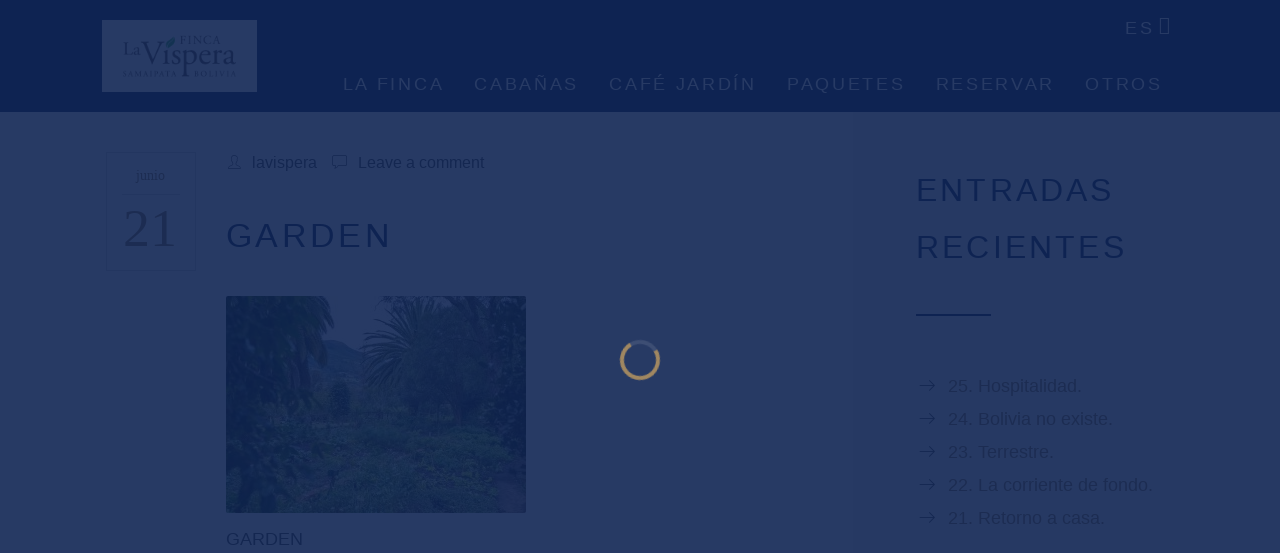

--- FILE ---
content_type: text/html; charset=UTF-8
request_url: https://lavispera.org/es/offer/permacultura/dsc08380-2/
body_size: 20675
content:
<!DOCTYPE html><html dir="ltr" lang="es-AR"><head><script data-no-optimize="1">var litespeed_docref=sessionStorage.getItem("litespeed_docref");litespeed_docref&&(Object.defineProperty(document,"referrer",{get:function(){return litespeed_docref}}),sessionStorage.removeItem("litespeed_docref"));</script> <meta charset="UTF-8"><meta http-equiv="X-UA-Compatible" content="IE=edge" /><meta name="viewport" content="width=device-width, initial-scale=1"><link rel="profile" href="http://gmpg.org/xfn/11"><link rel="pingback" href="https://lavispera.org/xmlrpc.php"><title>GARDEN | FINCA LA VISPERA | Samaipata | Bolivia</title><style>img:is([sizes="auto" i], [sizes^="auto," i]) { contain-intrinsic-size: 3000px 1500px }</style><meta name="description" content="GARDEN" /><meta name="robots" content="max-image-preview:large" /><meta name="author" content="lavispera"/><link rel="canonical" href="https://lavispera.org/es/offer/permacultura/dsc08380-2/" /><meta name="generator" content="All in One SEO (AIOSEO) 4.9.3" /> <script type="application/ld+json" class="aioseo-schema">{"@context":"https:\/\/schema.org","@graph":[{"@type":"BreadcrumbList","@id":"https:\/\/lavispera.org\/es\/offer\/permacultura\/dsc08380-2\/#breadcrumblist","itemListElement":[{"@type":"ListItem","@id":"https:\/\/lavispera.org#listItem","position":1,"name":"Home","item":"https:\/\/lavispera.org","nextItem":{"@type":"ListItem","@id":"https:\/\/lavispera.org\/es\/offer\/permacultura\/dsc08380-2\/#listItem","name":"GARDEN"}},{"@type":"ListItem","@id":"https:\/\/lavispera.org\/es\/offer\/permacultura\/dsc08380-2\/#listItem","position":2,"name":"GARDEN","previousItem":{"@type":"ListItem","@id":"https:\/\/lavispera.org#listItem","name":"Home"}}]},{"@type":"ItemPage","@id":"https:\/\/lavispera.org\/es\/offer\/permacultura\/dsc08380-2\/#itempage","url":"https:\/\/lavispera.org\/es\/offer\/permacultura\/dsc08380-2\/","name":"GARDEN | FINCA LA VISPERA | Samaipata | Bolivia","description":"GARDEN","inLanguage":"es-AR","isPartOf":{"@id":"https:\/\/lavispera.org\/#website"},"breadcrumb":{"@id":"https:\/\/lavispera.org\/es\/offer\/permacultura\/dsc08380-2\/#breadcrumblist"},"author":{"@id":"https:\/\/lavispera.org\/es\/author\/lavispera\/#author"},"creator":{"@id":"https:\/\/lavispera.org\/es\/author\/lavispera\/#author"},"datePublished":"2017-06-21T09:56:17-04:00","dateModified":"2017-06-22T14:23:42-04:00"},{"@type":"Organization","@id":"https:\/\/lavispera.org\/#organization","name":"FINCA LA VISPERA | Samaipata | Bolivia","description":"Finca Agroecol\u00f3gica, Caf\u00e9 Jard\u00edn, Slow Food, Caba\u00f1as, Parque Nativo, Tours en Samaipata. Bolivia.","url":"https:\/\/lavispera.org\/"},{"@type":"Person","@id":"https:\/\/lavispera.org\/es\/author\/lavispera\/#author","url":"https:\/\/lavispera.org\/es\/author\/lavispera\/","name":"lavispera"},{"@type":"WebSite","@id":"https:\/\/lavispera.org\/#website","url":"https:\/\/lavispera.org\/","name":"FINCA LA VISPERA | Samaipata | Bolivia","description":"Finca Agroecol\u00f3gica, Caf\u00e9 Jard\u00edn, Slow Food, Caba\u00f1as, Parque Nativo, Tours en Samaipata. Bolivia.","inLanguage":"es-AR","publisher":{"@id":"https:\/\/lavispera.org\/#organization"}}]}</script> <link rel='dns-prefetch' href='//fonts.googleapis.com' /><link rel="alternate" type="application/rss+xml" title="FINCA LA VISPERA | Samaipata | Bolivia &raquo; Feed" href="https://lavispera.org/es/feed/" /><link rel="alternate" type="application/rss+xml" title="FINCA LA VISPERA | Samaipata | Bolivia &raquo; RSS de los comentarios" href="https://lavispera.org/es/comments/feed/" /><link rel="alternate" type="application/rss+xml" title="FINCA LA VISPERA | Samaipata | Bolivia &raquo; GARDEN RSS de los comentarios" href="https://lavispera.org/es/offer/permacultura/dsc08380-2/feed/" /><style>1{content-visibility:auto;contain-intrinsic-size:1px 1000px;}</style><link data-optimized="2" rel="stylesheet" href="https://lavispera.org/wp-content/litespeed/css/5a8a3a1127e100476f8678d4b8cb62aa.css?ver=40722" /><style id='classic-theme-styles-inline-css' type='text/css'>/*! This file is auto-generated */
.wp-block-button__link{color:#fff;background-color:#32373c;border-radius:9999px;box-shadow:none;text-decoration:none;padding:calc(.667em + 2px) calc(1.333em + 2px);font-size:1.125em}.wp-block-file__button{background:#32373c;color:#fff;text-decoration:none}</style><style id='global-styles-inline-css' type='text/css'>:root{--wp--preset--aspect-ratio--square: 1;--wp--preset--aspect-ratio--4-3: 4/3;--wp--preset--aspect-ratio--3-4: 3/4;--wp--preset--aspect-ratio--3-2: 3/2;--wp--preset--aspect-ratio--2-3: 2/3;--wp--preset--aspect-ratio--16-9: 16/9;--wp--preset--aspect-ratio--9-16: 9/16;--wp--preset--color--black: #000000;--wp--preset--color--cyan-bluish-gray: #abb8c3;--wp--preset--color--white: #ffffff;--wp--preset--color--pale-pink: #f78da7;--wp--preset--color--vivid-red: #cf2e2e;--wp--preset--color--luminous-vivid-orange: #ff6900;--wp--preset--color--luminous-vivid-amber: #fcb900;--wp--preset--color--light-green-cyan: #7bdcb5;--wp--preset--color--vivid-green-cyan: #00d084;--wp--preset--color--pale-cyan-blue: #8ed1fc;--wp--preset--color--vivid-cyan-blue: #0693e3;--wp--preset--color--vivid-purple: #9b51e0;--wp--preset--gradient--vivid-cyan-blue-to-vivid-purple: linear-gradient(135deg,rgba(6,147,227,1) 0%,rgb(155,81,224) 100%);--wp--preset--gradient--light-green-cyan-to-vivid-green-cyan: linear-gradient(135deg,rgb(122,220,180) 0%,rgb(0,208,130) 100%);--wp--preset--gradient--luminous-vivid-amber-to-luminous-vivid-orange: linear-gradient(135deg,rgba(252,185,0,1) 0%,rgba(255,105,0,1) 100%);--wp--preset--gradient--luminous-vivid-orange-to-vivid-red: linear-gradient(135deg,rgba(255,105,0,1) 0%,rgb(207,46,46) 100%);--wp--preset--gradient--very-light-gray-to-cyan-bluish-gray: linear-gradient(135deg,rgb(238,238,238) 0%,rgb(169,184,195) 100%);--wp--preset--gradient--cool-to-warm-spectrum: linear-gradient(135deg,rgb(74,234,220) 0%,rgb(151,120,209) 20%,rgb(207,42,186) 40%,rgb(238,44,130) 60%,rgb(251,105,98) 80%,rgb(254,248,76) 100%);--wp--preset--gradient--blush-light-purple: linear-gradient(135deg,rgb(255,206,236) 0%,rgb(152,150,240) 100%);--wp--preset--gradient--blush-bordeaux: linear-gradient(135deg,rgb(254,205,165) 0%,rgb(254,45,45) 50%,rgb(107,0,62) 100%);--wp--preset--gradient--luminous-dusk: linear-gradient(135deg,rgb(255,203,112) 0%,rgb(199,81,192) 50%,rgb(65,88,208) 100%);--wp--preset--gradient--pale-ocean: linear-gradient(135deg,rgb(255,245,203) 0%,rgb(182,227,212) 50%,rgb(51,167,181) 100%);--wp--preset--gradient--electric-grass: linear-gradient(135deg,rgb(202,248,128) 0%,rgb(113,206,126) 100%);--wp--preset--gradient--midnight: linear-gradient(135deg,rgb(2,3,129) 0%,rgb(40,116,252) 100%);--wp--preset--font-size--small: 13px;--wp--preset--font-size--medium: 20px;--wp--preset--font-size--large: 36px;--wp--preset--font-size--x-large: 42px;--wp--preset--spacing--20: 0.44rem;--wp--preset--spacing--30: 0.67rem;--wp--preset--spacing--40: 1rem;--wp--preset--spacing--50: 1.5rem;--wp--preset--spacing--60: 2.25rem;--wp--preset--spacing--70: 3.38rem;--wp--preset--spacing--80: 5.06rem;--wp--preset--shadow--natural: 6px 6px 9px rgba(0, 0, 0, 0.2);--wp--preset--shadow--deep: 12px 12px 50px rgba(0, 0, 0, 0.4);--wp--preset--shadow--sharp: 6px 6px 0px rgba(0, 0, 0, 0.2);--wp--preset--shadow--outlined: 6px 6px 0px -3px rgba(255, 255, 255, 1), 6px 6px rgba(0, 0, 0, 1);--wp--preset--shadow--crisp: 6px 6px 0px rgba(0, 0, 0, 1);}:where(.is-layout-flex){gap: 0.5em;}:where(.is-layout-grid){gap: 0.5em;}body .is-layout-flex{display: flex;}.is-layout-flex{flex-wrap: wrap;align-items: center;}.is-layout-flex > :is(*, div){margin: 0;}body .is-layout-grid{display: grid;}.is-layout-grid > :is(*, div){margin: 0;}:where(.wp-block-columns.is-layout-flex){gap: 2em;}:where(.wp-block-columns.is-layout-grid){gap: 2em;}:where(.wp-block-post-template.is-layout-flex){gap: 1.25em;}:where(.wp-block-post-template.is-layout-grid){gap: 1.25em;}.has-black-color{color: var(--wp--preset--color--black) !important;}.has-cyan-bluish-gray-color{color: var(--wp--preset--color--cyan-bluish-gray) !important;}.has-white-color{color: var(--wp--preset--color--white) !important;}.has-pale-pink-color{color: var(--wp--preset--color--pale-pink) !important;}.has-vivid-red-color{color: var(--wp--preset--color--vivid-red) !important;}.has-luminous-vivid-orange-color{color: var(--wp--preset--color--luminous-vivid-orange) !important;}.has-luminous-vivid-amber-color{color: var(--wp--preset--color--luminous-vivid-amber) !important;}.has-light-green-cyan-color{color: var(--wp--preset--color--light-green-cyan) !important;}.has-vivid-green-cyan-color{color: var(--wp--preset--color--vivid-green-cyan) !important;}.has-pale-cyan-blue-color{color: var(--wp--preset--color--pale-cyan-blue) !important;}.has-vivid-cyan-blue-color{color: var(--wp--preset--color--vivid-cyan-blue) !important;}.has-vivid-purple-color{color: var(--wp--preset--color--vivid-purple) !important;}.has-black-background-color{background-color: var(--wp--preset--color--black) !important;}.has-cyan-bluish-gray-background-color{background-color: var(--wp--preset--color--cyan-bluish-gray) !important;}.has-white-background-color{background-color: var(--wp--preset--color--white) !important;}.has-pale-pink-background-color{background-color: var(--wp--preset--color--pale-pink) !important;}.has-vivid-red-background-color{background-color: var(--wp--preset--color--vivid-red) !important;}.has-luminous-vivid-orange-background-color{background-color: var(--wp--preset--color--luminous-vivid-orange) !important;}.has-luminous-vivid-amber-background-color{background-color: var(--wp--preset--color--luminous-vivid-amber) !important;}.has-light-green-cyan-background-color{background-color: var(--wp--preset--color--light-green-cyan) !important;}.has-vivid-green-cyan-background-color{background-color: var(--wp--preset--color--vivid-green-cyan) !important;}.has-pale-cyan-blue-background-color{background-color: var(--wp--preset--color--pale-cyan-blue) !important;}.has-vivid-cyan-blue-background-color{background-color: var(--wp--preset--color--vivid-cyan-blue) !important;}.has-vivid-purple-background-color{background-color: var(--wp--preset--color--vivid-purple) !important;}.has-black-border-color{border-color: var(--wp--preset--color--black) !important;}.has-cyan-bluish-gray-border-color{border-color: var(--wp--preset--color--cyan-bluish-gray) !important;}.has-white-border-color{border-color: var(--wp--preset--color--white) !important;}.has-pale-pink-border-color{border-color: var(--wp--preset--color--pale-pink) !important;}.has-vivid-red-border-color{border-color: var(--wp--preset--color--vivid-red) !important;}.has-luminous-vivid-orange-border-color{border-color: var(--wp--preset--color--luminous-vivid-orange) !important;}.has-luminous-vivid-amber-border-color{border-color: var(--wp--preset--color--luminous-vivid-amber) !important;}.has-light-green-cyan-border-color{border-color: var(--wp--preset--color--light-green-cyan) !important;}.has-vivid-green-cyan-border-color{border-color: var(--wp--preset--color--vivid-green-cyan) !important;}.has-pale-cyan-blue-border-color{border-color: var(--wp--preset--color--pale-cyan-blue) !important;}.has-vivid-cyan-blue-border-color{border-color: var(--wp--preset--color--vivid-cyan-blue) !important;}.has-vivid-purple-border-color{border-color: var(--wp--preset--color--vivid-purple) !important;}.has-vivid-cyan-blue-to-vivid-purple-gradient-background{background: var(--wp--preset--gradient--vivid-cyan-blue-to-vivid-purple) !important;}.has-light-green-cyan-to-vivid-green-cyan-gradient-background{background: var(--wp--preset--gradient--light-green-cyan-to-vivid-green-cyan) !important;}.has-luminous-vivid-amber-to-luminous-vivid-orange-gradient-background{background: var(--wp--preset--gradient--luminous-vivid-amber-to-luminous-vivid-orange) !important;}.has-luminous-vivid-orange-to-vivid-red-gradient-background{background: var(--wp--preset--gradient--luminous-vivid-orange-to-vivid-red) !important;}.has-very-light-gray-to-cyan-bluish-gray-gradient-background{background: var(--wp--preset--gradient--very-light-gray-to-cyan-bluish-gray) !important;}.has-cool-to-warm-spectrum-gradient-background{background: var(--wp--preset--gradient--cool-to-warm-spectrum) !important;}.has-blush-light-purple-gradient-background{background: var(--wp--preset--gradient--blush-light-purple) !important;}.has-blush-bordeaux-gradient-background{background: var(--wp--preset--gradient--blush-bordeaux) !important;}.has-luminous-dusk-gradient-background{background: var(--wp--preset--gradient--luminous-dusk) !important;}.has-pale-ocean-gradient-background{background: var(--wp--preset--gradient--pale-ocean) !important;}.has-electric-grass-gradient-background{background: var(--wp--preset--gradient--electric-grass) !important;}.has-midnight-gradient-background{background: var(--wp--preset--gradient--midnight) !important;}.has-small-font-size{font-size: var(--wp--preset--font-size--small) !important;}.has-medium-font-size{font-size: var(--wp--preset--font-size--medium) !important;}.has-large-font-size{font-size: var(--wp--preset--font-size--large) !important;}.has-x-large-font-size{font-size: var(--wp--preset--font-size--x-large) !important;}
:where(.wp-block-post-template.is-layout-flex){gap: 1.25em;}:where(.wp-block-post-template.is-layout-grid){gap: 1.25em;}
:where(.wp-block-columns.is-layout-flex){gap: 2em;}:where(.wp-block-columns.is-layout-grid){gap: 2em;}
:root :where(.wp-block-pullquote){font-size: 1.5em;line-height: 1.6;}</style><style id='calluna-main-inline-css' type='text/css'>/* WP Customizer start */
.navigation { padding-top: 0px; }
.navigation { padding-bottom: 0; }
.top-full-nav, .top-nav .container-fluid .row, .navbar-shrink { background-color: #0f2453; }
@media only screen and (max-width : 992px) { .left-nav, .top-nav { background-color: #0f2453; } }
@media only screen and (min-width : 768px)
		       and (max-device-width: 1024px) { .left-nav, .top-nav { background-color: #0f2453; } }
.navbar-shrink { background-color: rgba(15,36,83,0.85); }
.nav-menu ul li a, .header-language .menu .has-dropdown i, .header-language .menu .has-dropdown a.language-toggle { color: #ffffff; }
.nav-menu ul li a:hover, .nav-menu ul li a:focus, .nav-menu ul li a:active, .header-language .menu .has-dropdown:hover i, .header-language .menu .has-dropdown:hover a.language-toggle { color: #967a50; }
.nav-menu ul li a:hover:after, .header-language .menu .has-dropdown:hover a.language-toggle:after { background-color: #967a50; }
.nav-menu ul li.current-menu-item > a { color: #967a50; }
.nav-menu ul li.current-menu-item > a:after { background-color: #967a50; }
.nav-menu ul ul li a, .nav-menu li.mega-menu .second-lvl, .header-language .menu > li > ul li a { background-color: #0b1f45; }
.nav-menu ul ul li a, .header-language .menu > li > ul li a { border-bottom-color: #193470; }
.nav-menu li.mega-menu .second-lvl ul li a, .nav-menu ul ul li a, .header-language .menu > li > ul li a { color: #ffffff; }
.nav-menu ul ul li a:hover, .nav-menu li.mega-menu .second-lvl ul li a:hover, .nav-menu ul ul li a:focus, .nav-menu li.mega-menu .second-lvl ul li a:focus, .header-language .menu > li > ul li a:hover { color: #967a50; }
.nav-menu li.mega-menu .second-lvl ul li a:before { background-color: #967a50; }
.nav-menu li.mega-menu .second-lvl ul li.menu-title > a, .nav-menu li.mega-menu .second-lvl ul li.current-menu-item > a, .nav-menu ul ul li.current-menu-item > a { color: #967a50; }
.show-menu i, .mobile-nav .close-mobile-nav:hover, .mobile-nav .close-mobile-nav:focus { background-color: #967a50; }
.mobile-nav .close-mobile-nav { color: #967a50; }
.mobile-nav .close-mobile-nav, .mobile-nav .close-mobile-nav:hover, .mobile-nav .close-mobile-nav:focus { border-color: #967a50; }
.mobile-nav { background-color: #0b1f45; }
.mobile-nav .mobile-menu ul li a { color: #ffffff; }
.mobile-nav .mobile-menu ul li a:hover, .mobile-nav .mobile-menu ul li a:focus { color: #967a50; }
.mobile-menu ul li.current_page_item > a, .mobile-menu ul li.current-menu-item > a { color: #967a50; }
.line-left-primary, .line-right-primary, .line-center-primary, .calluna-pricing .calluna-pricing-cost, .calluna-pricing .calluna-pricing-per { border-color: #0f2453; }
.vc_tta-panel-heading .vc_tta-controls-icon:after, .vc_tta-panel-heading .vc_tta-controls-icon:before { border-color: #0f2453 !important; }
a:hover, a:focus, .primary, .headline, .page-header, .sidebar .widget ul li a:hover, .sidebar .widget ul li a:focus, .prev-post a:hover, .prev-post a:focus, .next-post a:hover, .next-post a:focus, .more-link:focus, .more-link:hover, blockquote p, ul.post-sharing label, .image-row span, .simple-weather em, .comment-form, .time, .calluna-toggle .calluna-toggle-trigger, .calluna-testimonial-author span, .calluna-callout-caption h1, .calluna-callout-caption h4, .calluna-callout-caption h5, .calluna-shortcodes h1.calluna-heading, .calluna-shortcodes h4.calluna-heading, .calluna-shortcodes h5.calluna-heading, .event2-carousel .event-title-wrapper .event-title h3, .event2-carousel .event-title-wrapper .event-title h3 a, .apb-product_tab ul li a, .apb-content h5, .apb-room-selected h5, .awebooking-wrapper h5, .woocommerce-checkout .apb-room-selected_content .apb-room-selected_item .apb-room-seleted_change:hover, .apb-room-selected .apb-room-selected_content .apb-room-selected_item .apb-room-seleted_change:hover , .apb-room_item .apb-room_package .apb-room_package-more, .apb-room_item .apb-room_package .apb-room_package-more:hover, .apb-room_item .apb-room_package .apb-room_package-more .icon-toggle, .apb-room-select-item .apb-room-select-price .price, .apb-room-select-item .apb-room-select-package ul li span, .woocommerce .woocommerce-info:before, .room_name a, .price-text, .apb-room_item .apb-room_name a, .apb-modal-body .apb-list-price .list-price-item span, .apb-modal-title { color: #0f2453; }
.vc_tta-panel .vc_tta-panel-heading h4 a, .vc_general .vc_tta-tab > a { color: #0f2453 !important; }
.underline-primary:after, .sidebar .widget .title:after, .sidebar .widget .h3:after, .woocommerce-checkout #payment div.payment_box:before { border-bottom-color: #0f2453; }
.calluna-tooltip:after { border-top-color: #0f2453; }
.primary-background, .calluna-tooltip, #loader, #preloader, .calluna-pricing .calluna-pricing-header h4, .classic.primary .room_grid_price, .fc-highlight, .woocommerce-checkout #payment div.payment_box { background-color: #0f2453; }
.line-left-secondary, .line-right-secondary, .line-center-secondary, .calluna-toggle .calluna-toggle-trigger.active, .calluna-pricing.featured .calluna-pricing-cost, .calluna-pricing.featured .calluna-pricing-per, .calluna-testimonial-author-image img, .apb-room_item .apb-room_package .apb-room_package-more[aria-expanded=true] { border-color: #967a50; }
#loader.loader-style .spinner-container , #page-loading div, blockquote { border-right-color: #967a50; }
#loader.loader-style .spinner-container , .woocommerce .woocommerce-error, .woocommerce .woocommerce-info, .woocommerce .woocommerce-message { border-top-color: #967a50; }
#loader.loader-style .spinner-container , .apb-product_tab ul li.active a { border-bottom-color: #967a50; }
.vc_tta.vc_general .vc_active .vc_tta-panel-heading, .vc_active .vc_tta-panel-heading .vc_tta-controls-icon:after, .vc_active .vc_tta-panel-heading .vc_tta-controls-icon:before, .vc_general .vc_tta-tab.vc_active a { border-color: #967a50 !important; }
.secondary-background, .sticky-post i, .entry-header .icon-pin, .calluna-pricing.featured .calluna-pricing-header h4, .classic.secondary .room_grid_price, .apb-step ul li.active span, .apb-step ul > li.step-complete > span, .apb-sale-icon, .apb-product_tab-header > li.active > a:after, .event2-carousel .event-image-button { background-color: #967a50; }
.secondary, .offer_price, .offer_price span, .event_date_wrapper, .event2-carousel .event-date-wrapper, .event_date_zone, .post_date_wrapper, .author-meta .name, .comment-body .author-name, .comment-body .reply i, .calluna-toggle .calluna-toggle-trigger.active, .calluna-pricing .calluna-pricing-cost, .calluna-pricing .calluna-pricing-per, .calluna-testimonial-author, .icon-clock, .simple-weather i, .pre, .awebooking .amount, .apb-product_tab ul li.active a, .apb-sidebar .apb-sidebar_content .apb-sidebar_title, .woocommerce-checkout .apb-room-selected_content .apb-room-selected_item .apb-sidebar_title, .awebooking .apb-room-selected .apb-room-selected_content .apb-room-selected_item .apb-sidebar_title, .apb-step ul li.active, .apb-step ul > li.step-complete, .apb-room_item .apb-room_package .apb-room_package-more[aria-expanded=true], .apb-room_item .apb-room_package .apb-room_package-more[aria-expanded=true] .icon-toggle, .awebooking .apb-room-selected_item .apb-room-seleted_package ul li .apb-amount, .modal-price, .apb-list-price h6, .apb-room_price .apb-room_amount, .apb-room-selected_item .apb-room-seleted_name .apb-amount, .room-detail .room-detail_book .room-detail_total .price .amount, .apb-modal-body .apb-list-price h6, .awebooking .apb-room-selected .apb-room-selected_content .apb-room-selected_item .apb-room-seleted_total-room .apb-amount { color: #967a50; }
.vc_tta-panel.vc_active .vc_tta-panel-heading h4 a, .vc_general .vc_tta-tab.vc_active a { color: #967a50 !important; }
.accent-background, blockquote, .calluna-callout, .calluna-testimonial, .apb-content h5, .woocommerce .woocommerce-error, .woocommerce .woocommerce-info, .woocommerce .woocommerce-message, .woocommerce-checkout #payment, .apb-only-room-type .awe-input-num, .awe-select-wrapper i, .room-detail .room-detail_book .room-detail_form .awe-calendar-wrapper .awe-calendar, .room-detail .room-detail_book .room-detail_form .awe-select-wrapper select, .room-detail .room-detail_book { background-color: #f1f2f2; }
.reservation_sidebar, .sidebar_wrapper, .room-select-js, .apb-sidebar, .apb-room-selected, .apb-sidebar .apb-sidebar_content input, .apb-sidebar .apb-sidebar_content select, .apb-room-select-item, .apb-room-select-footer { background-color: #f1f2f2; }
h2, .text-column h2, .sidebar h2, .sidebar h2 a, .calluna-callout-caption h2, .calluna-shortcodes h2.calluna-heading, .selected-room .title, .includes_items_wrapper h2 { color: #0f2453; }
.sidebar .widget .title:after { border-bottom-color: #0f2453; }
h3, h3 + hr, .text-column h3, .sidebar h3, .sidebar h3 a, .title-row h3, .entry-header h3, .entry-header h3 a, .wpcf7 h3, .event_title h3, .event_title h3 a, .offer_title h3, .offer_title h3 a, .calluna-callout-caption h3, .calluna-shortcodes h3.calluna-heading, .comments-title, .comment-reply-title { color: #0f2453; }
.sidebar .widget .h3:after { border-bottom-color: #0f2453; }
html, body, .wpb_wrapper p, label, .sidebar .form-control, .error-404 .form-control, .sidebar .widget ul li a:before, .sidebar .comment-author-link:before, .sidebar .comment-author-link .url, .sidebar .textwidget, .prev-post a i, .next-post a i, .meta .categories, .meta i, .meta a, .entry-content, .entry-summary, .more-link:before, .author-meta .info, .comment-body .comment-time, .comment-body .comment-text, .booking-button .header, .text-column p, .item-text, .includes_items_wrapper .item-text:before, .wpcf7 .form-control, .comment-form textarea, .selected-room h5, .left-icon .content, .newsletter_container .textbox, .calluna-shortcodes .calluna-recent-posts-entry-posted-on, .apb-month .button:before , .apb-room-selected .apb-room-selected_content .apb-room-seleted_current h6, .apb-room-selected .apb-room-selected_content .apb-room-seleted_current span , .woocommerce-checkout .apb-room-selected_content .apb-room-selected_item h6, .apb-room-selected .apb-room-selected_content .apb-room-selected_item h6, .woocommerce-checkout .apb-room-selected_content .apb-room-selected_item .apb-room-seleted_package ul li, .apb-room-selected .apb-room-selected_content .apb-room-selected_item .apb-room-seleted_package ul li, .woocommerce-checkout .apb-room-selected_content .apb-room-selected_item .apb-room-seleted_total-room, .apb-room-selected .apb-room-selected_content .apb-room-selected_item .apb-room-seleted_total-room, .apb-sidebar .apb-sidebar_content input, .apb-sidebar .apb-sidebar_content select, .apb-field label, .label-group, .apb-field .small-label, .apb-sidebar .apb-sidebar_content .apb-sidebar_group .label-group, .apb-room_item .apb-room_text .apb-room_desc, .apb-room_item .apb-room_text .apb-room_price, .apb-package_item .apb-package_text p, .apb-select-package input, .apb-package_item .apb-package_text .apb-package_book-price .apb-package_price, .apb-room-select-footer .link-other-room i, .apb-room-select-item .room-select-th, .apb-room-select-item .apb-desc p, .apb-room-select-item .apb-room-select-package span, .apb-room-select-item .apb-room-select-package ul li, .woocommerce .woocommerce-error, .woocommerce .woocommerce-info, .woocommerce .woocommerce-message, .apb-list-price .apb-col-6 > span.apb-only-room-type .awe-input-num, .room-detail .room-detail_book .room-detail_form label, .room-detail .room-detail_book .room-detail_form .awe-select-wrapper select, .room-detail .room-detail_book .room-detail_form .awe-calendar-wrapper .awe-calendar, .room-detail .room-detail_book .room-detail_total .price { color: #444444; }
a, .more-link, .sidebar .widget ul li a, .tagcloud a, .tagcloud a:hover, .tagcloud a:focus, .comment-body .reply a, .comment-respond .logged-in-as a, .prev-post a, .next-post a, .link .content a, .woocommerce-checkout .apb-room-selected_content .apb-room-selected_item .apb-room-seleted_change, .apb-room-select-footer .link-other-room, .apb-room-select-item .apb-room-select-price a, .apb-room-selected .apb-room-selected_content .apb-room-selected_item .apb-room-seleted_change { color: #967a50; }
.btn-primary, .btn-primary.style-2, .wpcf7 .btn-primary, .room_grid_price, .room2-carousel .room-price.style-1, .room2-carousel .room-price.style-2, .vc_gitem_row .style-1 .vc_btn3, .vc_gitem_row .style-2 .vc_btn3, .calluna-button.btn-primary, .woocommerce input.button.alt { border-color: #967a50; }
.vc_grid-item .vc_gitem_row .wpb_content_element a.style-1, .vc_grid-item .vc_gitem_row .wpb_content_element a.style-2 { border-bottom-color: #967a50; }
.btn-primary, .wpcf7 .btn-primary, .room_grid_price, .room2-carousel .room-price, .vc_gitem_row .style-1 .vc_btn3, .calluna-button.btn-primary, .woocommerce input.button.alt { color: #967a50; }
.btn-primary.style-2, .room_grid_price.style-2, .room2-carousel .room-price.style-2, .vc_gitem_row .style-2 .vc_btn3 { background-color: #967a50; }
.btn-primary:hover, .btn-primary.active, .btn-primary.focus, .btn-primary:active, .btn-primary:focus, .vc_gitem_row .style-1 .vc_btn3:hover, .vc_gitem_row .style-1 .vc_btn3:focus, .vc_gitem_row .style-1 .vc_btn3:active, .vc_gitem_row .style-2 .vc_btn3:hover, .vc_gitem_row .style-2 .vc_btn3:focus, .vc_gitem_row .style-2 .vc_btn3:active, .room_grid_item_hover .room_grid_price_hover, .room2-carousel .room-content-wrapper:hover .room-price, .woocommerce input.button.alt:hover, .woocommerce input.button.alt:focus { background-color: #907650; }
.btn-primary:hover, .btn-primary.active, .btn-primary.focus, .btn-primary:active, .btn-primary:focus, .room_grid_item_hover .room_grid_price_hover, .room2-carousel .room-content-wrapper:hover .room-price.style-1, .room2-carousel .room-content-wrapper:hover .room-price.style-2, .vc_gitem_row .style-1 .vc_btn3:hover, .vc_gitem_row .style-1 .vc_btn3:focus, .vc_gitem_row .style-1 .vc_btn3:active, .vc_gitem_row .style-2 .vc_btn3:hover, .vc_gitem_row .style-2 .vc_btn3:focus, .vc_gitem_row .style-2 .vc_btn3:active, .woocommerce input.button.alt:hover, .woocommerce input.button.alt:active, .woocommerce input.button.alt:focus { border-color: #907650; }
.vc_grid-item .vc_gitem_row .wpb_content_element a.style-1:hover, .vc_grid-item .vc_gitem_row .wpb_content_element a.style-2:hover { border-bottom-color: #907650; }
.btn-primary.style-2, .room_grid_price.style-2, .room2-carousel .room-price.style-2, .vc_gitem_row .style-2 .vc_btn3 { color: #ffffff; }
.btn-primary:hover, .btn-primary.active, .btn-primary.focus, .btn-primary:active, .btn-primary:focus, .room_grid_item_hover .room_grid_price_hover, .room2-carousel .room-content-wrapper:hover .room-price, .vc_gitem_row .style-1 .vc_btn3:hover, .vc_gitem_row .style-1 .vc_btn3:focus, .vc_gitem_row .style-1 .vc_btn3:active, .woocommerce input.button.alt:hover, .woocommerce input.button.alt:focus, .woocommerce input.button.alt:active { color: #ffffff; }
.booking span { background-color: #0f2453; }
.booking span { color: #ffffff; }
#go-top { background-color: rgba(15,36,83,0.6); }
#go-top:hover { background-color: rgba(150, 122, 80, 0.6); }
.column-style-1 { background-color: #0f2453; }
.column-style-1 h2, .column-style-1 h3, .column-style-1 .calluna-shortcodes h2.calluna-heading, .column-style-1 .calluna-shortcodes h2.calluna-heading { color: #967a50; }
.column-style-1 h2:after, .column-style-1 h3:after, .column-style-1 .calluna-shortcodes h2.calluna-heading:after, .column-style-1 .calluna-shortcodes h2.calluna-heading:after { color: #967a50; }
.column-style-1, .column-style-1 p, .column-style-1 .teaser, .column-style-1 p.teaser, .column-style-1 .wpb_wrapper p.teaser { color: #ffffff; }
.column-style-2 { background-color: #967a50; }
.column-style-2 h2, .column-style-2 h3, .column-style-2 .calluna-shortcodes h2.calluna-heading, .column-style-2 .calluna-shortcodes h3.calluna-heading { color: #0f2453; }
.column-style-2 h2:after, .column-style-2 h3:after, .column-style-2 .calluna-shortcodes h2.calluna-heading:after, .column-style-2 .calluna-shortcodes h2.calluna-heading:after { color: #0f2453; }
.column-style-2, .column-style-2 p, .column-style-2 .teaser, .column-style-2 p.teaser, .column-style-2 .wpb_wrapper p.teaser { color: #ffffff; }
.color-background { background-color: #0c2149; }
.color-background span, .image-background span { color: #ffffff; }
.color-background hr, .image-background hr { border-color: #ffffff; }
.color-background .separator, .image-background .separator { border-color: #967a50; }
.header_text_wrapper { padding-top: 17%%; }
.header_text_wrapper { padding-bottom: 19%%; }
.header_text_wrapper { padding-left: 8%; }
.header_text_wrapper { padding-right: 6%%; }
.site-footer { background-color: #0f2453; }
.top-footer-container { border-top-color: #0f2453; }
.site-footer .widget h3 { color: #967a50; }
.site-footer .widget h3:after { border-color: #967a50; }
.site-footer, .site-footer p { color: #ffffff; }
.site-footer a, .site-footer .menu li a { color: #ffffff; }
.site-footer a:hover, .site-footer .menu li a:hover { color: #967a50; }
.site-footer a:after, .site-footer a:hover:after { background-color: #967a50; }
.site-footer .current_page_item a { color: #967a50; }
.site-footer .current_page_item a:after, .site-footer .current_page_item a:hover:after { background-color: #967a50; }
.top-footer-container { border-bottom-color: #193470; }
#datePicker p.title { color: #0f2453; }
#datePicker .ui-widget-header, .guests .title, #datePicker .dateField p.month, .apb-datepicker .ui-datepicker-header .ui-datepicker-title, .ui-datepicker.apb-datepicker .ui-datepicker-title span, .apb-calendar .ui-datepicker .ui-datepicker-title span { color: #967a50; }
#datePicker .dateField p, #datePicker .ui-state-default, #datePicker .ui-widget-content, #apb_calendar  .ui-state-default, .apb-datepicker .ui-datepicker-calendar thead th, .apb-calendar .ui-datepicker th, .apb-datepicker .ui-datepicker-calendar td a, .apb-datepicker .ui-datepicker-calendar td span { color: #2f373b; }
#datePicker .ui-state-default, #gasteSelect li, #apb_calendar .ui-datepicker-calendar td, .apb-calendar .ui-datepicker-inline td a { background-color: #ffffff; }
#datePicker .dateField { background-color: #ffffff; }
#datePicker .dateField { border-color: #ffffff; }
#datePicker .arrow-up { border-bottom-color: #ffffff; }
#datePicker .ui-state-highlight, .apb-datepicker .ui-datepicker-calendar td.ui-datepicker-today a { background-color: #d2d2d2; }
.apb-datepicker .ui-datepicker-calendar td.ui-datepicker-today a { border-color: #d2d2d2; }
#datePicker .ui-state-highlight, .apb-datepicker .ui-datepicker-calendar td.ui-datepicker-today a { color: #363636; }
#datePicker .ui-state-active, #datePicker .ui-state-active.ui-state-hover, #gasteSelect li.active, .apb-datepicker .ui-datepicker-calendar td.ui-datepicker-current-day a, .apb-calendar .ui-datepicker-inline td.apb-highlight a, .apb-bg_blue { background-color: #0f2453; }
.apb-datepicker .ui-datepicker-calendar td.ui-datepicker-current-day a, .apb-calendar .ui-datepicker-inline td.apb-highlight a { border-color: #0f2453; }
#datePicker .ui-state-active, #gasteSelect li.active, .apb-datepicker .ui-datepicker-calendar td.ui-datepicker-current-day a, .apb-calendar .ui-datepicker-inline td.apb-highlight a { color: #ffffff; }
#datePicker .ui-state-hover, #gasteSelect li:hover, .apb-datepicker .ui-datepicker-calendar td a:hover, .apb-datepicker .ui-datepicker-calendar td.ui-datepicker-today a:hover, .apb-datepicker .ui-datepicker-calendar td.ui-datepicker-current-day a:hover, .apb-calendar .ui-datepicker-inline td.apb-highlight a:hover { background-color: #967a50; }
.apb-datepicker .ui-datepicker-calendar td a:hover, .apb-datepicker .ui-datepicker-calendar td.ui-datepicker-today a:hover, .apb-datepicker .ui-datepicker-calendar td.ui-datepicker-current-day a:hover, .apb-calendar .ui-datepicker-inline td.apb-highlight a:hover { border-color: #967a50; }
#datePicker .ui-state-hover, #gasteSelect li:hover, .apb-datepicker .ui-datepicker-calendar td a:hover, .apb-datepicker .ui-datepicker-calendar td.ui-datepicker-today a:hover, .apb-datepicker .ui-datepicker-calendar td.ui-datepicker-current-day a:hover, .apb-calendar .ui-datepicker-inline td.apb-highlight a { color: #ffffff; }
.reservation_header { color: #031337; }
.reservation_text, .reservation_hint { color: #5b5b5b; }
.room_grid_item { color: rgba(15,36,83,0.4); }
.room2-carousel .room-content-wrapper .overlay { background-color: rgba(15,36,83,0.4); }
.jcarousel-item .room_grid_item_hover, .room2-carousel .room-content-wrapper:hover .overlay { background-color: rgba(150,122,80,0.7); }
/* WP Customizer end */</style> <script type="litespeed/javascript" data-src="https://lavispera.org/wp-includes/js/jquery/jquery.min.js" id="jquery-core-js"></script> <script></script><link rel="https://api.w.org/" href="https://lavispera.org/wp-json/" /><link rel="alternate" title="JSON" type="application/json" href="https://lavispera.org/wp-json/wp/v2/media/3041" /><link rel="EditURI" type="application/rsd+xml" title="RSD" href="https://lavispera.org/xmlrpc.php?rsd" /><meta name="generator" content="WordPress 6.8.3" /><link rel='shortlink' href='https://lavispera.org/?p=3041' /><link rel="alternate" title="oEmbed (JSON)" type="application/json+oembed" href="https://lavispera.org/wp-json/oembed/1.0/embed?url=https%3A%2F%2Flavispera.org%2Fes%2Foffer%2Fpermacultura%2Fdsc08380-2%2F&#038;lang=es" /><link rel="alternate" title="oEmbed (XML)" type="text/xml+oembed" href="https://lavispera.org/wp-json/oembed/1.0/embed?url=https%3A%2F%2Flavispera.org%2Fes%2Foffer%2Fpermacultura%2Fdsc08380-2%2F&#038;format=xml&#038;lang=es" /> <script type="litespeed/javascript">var ms_grabbing_curosr='https://lavispera.org/wp-content/plugins/masterslider/public/assets/css/common/grabbing.cur',ms_grab_curosr='https://lavispera.org/wp-content/plugins/masterslider/public/assets/css/common/grab.cur'</script> <meta name="generator" content="MasterSlider 3.7.12 - Responsive Touch Image Slider" /><style type="text/css">div.wpcf7 .ajax-loader {
				background-image: url('https://lavispera.org/wp-content/plugins/contact-form-7/images/ajax-loader.gif');
			}</style><style type="text/css">.recentcomments a{display:inline !important;padding:0 !important;margin:0 !important;}</style><link rel="shortcut icon" href="http://lavispera.org/wp-content/uploads/2018/03/logo_lavispera.jpg"><meta name="generator" content="Powered by WPBakery Page Builder - drag and drop page builder for WordPress."/><link rel="icon" href="https://lavispera.org/wp-content/uploads/2018/03/cropped-logo_lavispera-300x300.jpg" sizes="32x32" /><link rel="icon" href="https://lavispera.org/wp-content/uploads/2018/03/cropped-logo_lavispera-300x300.jpg" sizes="192x192" /><link rel="apple-touch-icon" href="https://lavispera.org/wp-content/uploads/2018/03/cropped-logo_lavispera-300x300.jpg" /><meta name="msapplication-TileImage" content="https://lavispera.org/wp-content/uploads/2018/03/cropped-logo_lavispera-300x300.jpg" />
<noscript><style>.wpb_animate_when_almost_visible { opacity: 1; }</style></noscript></head><body class="attachment wp-singular attachment-template-default single single-attachment postid-3041 attachmentid-3041 attachment-jpeg wp-theme-calluna calluna-shortcodes  calluna-shortcodes-responsive _masterslider _msp_version_3.7.12 wpb-js-composer js-comp-ver-7.9 vc_responsive"><div id="loader" class="loader-style"><div class="loader-container"><div class="spinner"><div class="spinner-container"></div></div></div></div><div id="page" class="hfeed site"><header id="masthead" class="site-header"><nav class="navigation top-full-nav sticky"><div class="container-fluid"><div class="row"><div class="top-full-nav-logo-col col-xs-3 col-sm-2"><div class="logo logo-wrapper">
<a href="https://lavispera.org/es/finca-la-vispera-samaipata-bolivia/" id="site-logo" title="FINCA LA VISPERA | Samaipata | Bolivia" rel="home">
<img data-lazyloaded="1" src="[data-uri]" width="2362" height="1108" class="img-responsive" data-src="http://lavispera.org/wp-content/uploads/2018/03/logo_lavispera.jpg" alt="FINCA LA VISPERA | Samaipata | Bolivia">
</a></div><div class="small-logo-wrapper">
<a href="https://lavispera.org/es/finca-la-vispera-samaipata-bolivia/" id="site-logo-small" title="FINCA LA VISPERA | Samaipata | Bolivia" rel="home">
<img data-lazyloaded="1" src="[data-uri]" width="2362" height="1108" class="img-responsive" data-src="http://lavispera.org/wp-content/uploads/2018/03/logo_lavispera.jpg" alt="FINCA LA VISPERA | Samaipata | Bolivia"></a></div></div><div class="nav-col top-full-nav-col col-xs-9 col-sm-10"><div class="show-menu"><span><i></i></span></div><div class="topbar-wpml pull-right"><div class="header-language"><ul class="menu"><li class="has-dropdown">
<i class="fa fa-angle-down"></i>
<a href="#" class="language-toggle">es</a><ul><li><a href="https://lavispera.org/es/finca-la-vispera-samaipata-bolivia/">Español</a></li><li><a href="https://lavispera.org/en/welcome/">English</a></li></ul></li></ul></div></div><div class="nav-menu"><ul id="menu-menu-spanish" class="menu"><li id="nav-menu-item-3798" class="menu-item menu-item-type-post_type menu-item-object-page  no-mega-menu " ><a href="https://lavispera.org/es/lafinca-2/" class="">La Finca</a></li><li id="nav-menu-item-2978" class="menu-item menu-item-type-custom menu-item-object-custom menu-item-has-children  no-mega-menu " ><a href="#" class="">Cabañas</a><div class="second-lvl"><ul><li id="nav-menu-item-3651" class="menu-item menu-item-type-post_type menu-item-object-page  no-mega-menu " ><a href="https://lavispera.org/es/lavisperaes/" class="">La Vispera</a></li><li id="nav-menu-item-2979" class="menu-item menu-item-type-custom menu-item-object-custom  no-mega-menu " ><a href="http://lavispera.org/es/la-lumbre/" class="">La Lumbre</a></li><li id="nav-menu-item-2980" class="menu-item menu-item-type-custom menu-item-object-custom  no-mega-menu " ><a href="http://lavispera.org/es/la-sweet" class="">La Sweet</a></li><li id="nav-menu-item-2983" class="menu-item menu-item-type-custom menu-item-object-custom  no-mega-menu " ><a href="http://lavispera.org/es/el-mirador" class="">El Mirador</a></li><li id="nav-menu-item-2981" class="menu-item menu-item-type-custom menu-item-object-custom  no-mega-menu " ><a href="http://lavispera.org/es/lacasita-2" class="">La Casita</a></li><li id="nav-menu-item-2982" class="menu-item menu-item-type-custom menu-item-object-custom  no-mega-menu " ><a href="http://lavispera.org/es/la-cobija" class="">La Cobija</a></li><li id="nav-menu-item-2984" class="menu-item menu-item-type-custom menu-item-object-custom  no-mega-menu " ><a href="http://lavispera.org/es/camping-2/" class="">Camping</a></li></ul></div></li><li id="nav-menu-item-3830" class="menu-item menu-item-type-post_type menu-item-object-page  no-mega-menu " ><a href="https://lavispera.org/es/escafejardin/" class="">Café Jardín</a></li><li id="nav-menu-item-3562" class="menu-item menu-item-type-custom menu-item-object-custom menu-item-has-children  no-mega-menu " ><a href="#" class="">Paquetes</a><div class="second-lvl"><ul><li id="nav-menu-item-3565" class="menu-item menu-item-type-custom menu-item-object-custom  no-mega-menu " ><a href="http://lavispera.org/es/offer/lunademiel/" class="">Luna De Miel</a></li><li id="nav-menu-item-3563" class="menu-item menu-item-type-custom menu-item-object-custom  no-mega-menu " ><a href="http://lavispera.org/es/offer/permacultura/" class="">Permacultura</a></li><li id="nav-menu-item-3570" class="menu-item menu-item-type-custom menu-item-object-custom  no-mega-menu " ><a href="http://lavispera.org/es/offer/visita-samaipata/" class="">Visita Samaipata</a></li><li id="nav-menu-item-3360" class="menu-item menu-item-type-post_type menu-item-object-page  no-mega-menu " ><a href="https://lavispera.org/en/volunteering/" class="">Voluntariado</a></li></ul></div></li><li id="nav-menu-item-2977" class="menu-item menu-item-type-post_type menu-item-object-page  no-mega-menu " ><a href="https://lavispera.org/en/contacto/" class="">Reservar</a></li><li id="nav-menu-item-4159" class="menu-item menu-item-type-custom menu-item-object-custom menu-item-has-children  no-mega-menu " ><a href="#" class="">Otros</a><div class="second-lvl"><ul><li id="nav-menu-item-3688" class="menu-item menu-item-type-custom menu-item-object-custom  no-mega-menu " ><a href="http://lavispera.org/es/desde-mi-gabinete" class="">Blog</a></li><li id="nav-menu-item-2973" class="menu-item menu-item-type-post_type menu-item-object-page  no-mega-menu " ><a href="https://lavispera.org/es/galeria/" class="">Galería</a></li><li id="nav-menu-item-4200" class="menu-item menu-item-type-post_type menu-item-object-page  no-mega-menu " ><a href="https://lavispera.org/en/el-pianista-escondido/" class="">El pianista escondido</a></li></ul></div></li></ul></div></div></div></div></nav></header><div class="mobile-nav">
<span class="close-mobile-nav">&times;</span><div class="mobile-menu"><ul id="menu-menu-spanish-1" class=""><li id="menu-item-3798" class="menu-item menu-item-type-post_type menu-item-object-page menu-item-3798"><a href="https://lavispera.org/es/lafinca-2/">La Finca</a></li><li id="menu-item-2978" class="menu-item menu-item-type-custom menu-item-object-custom menu-item-has-children menu-item-2978"><a href="#">Cabañas</a><ul class="sub-menu"><li id="menu-item-3651" class="menu-item menu-item-type-post_type menu-item-object-page menu-item-3651"><a href="https://lavispera.org/es/lavisperaes/">La Vispera</a></li><li id="menu-item-2979" class="menu-item menu-item-type-custom menu-item-object-custom menu-item-2979"><a href="http://lavispera.org/es/la-lumbre/">La Lumbre</a></li><li id="menu-item-2980" class="menu-item menu-item-type-custom menu-item-object-custom menu-item-2980"><a href="http://lavispera.org/es/la-sweet">La Sweet</a></li><li id="menu-item-2983" class="menu-item menu-item-type-custom menu-item-object-custom menu-item-2983"><a href="http://lavispera.org/es/el-mirador">El Mirador</a></li><li id="menu-item-2981" class="menu-item menu-item-type-custom menu-item-object-custom menu-item-2981"><a href="http://lavispera.org/es/lacasita-2">La Casita</a></li><li id="menu-item-2982" class="menu-item menu-item-type-custom menu-item-object-custom menu-item-2982"><a href="http://lavispera.org/es/la-cobija">La Cobija</a></li><li id="menu-item-2984" class="menu-item menu-item-type-custom menu-item-object-custom menu-item-2984"><a href="http://lavispera.org/es/camping-2/">Camping</a></li></ul></li><li id="menu-item-3830" class="menu-item menu-item-type-post_type menu-item-object-page menu-item-3830"><a href="https://lavispera.org/es/escafejardin/">Café Jardín</a></li><li id="menu-item-3562" class="menu-item menu-item-type-custom menu-item-object-custom menu-item-has-children menu-item-3562"><a href="#">Paquetes</a><ul class="sub-menu"><li id="menu-item-3565" class="menu-item menu-item-type-custom menu-item-object-custom menu-item-3565"><a href="http://lavispera.org/es/offer/lunademiel/">Luna De Miel</a></li><li id="menu-item-3563" class="menu-item menu-item-type-custom menu-item-object-custom menu-item-3563"><a href="http://lavispera.org/es/offer/permacultura/">Permacultura</a></li><li id="menu-item-3570" class="menu-item menu-item-type-custom menu-item-object-custom menu-item-3570"><a href="http://lavispera.org/es/offer/visita-samaipata/">Visita Samaipata</a></li><li id="menu-item-3360" class="menu-item menu-item-type-post_type menu-item-object-page menu-item-3360"><a href="https://lavispera.org/en/volunteering/">Voluntariado</a></li></ul></li><li id="menu-item-2977" class="menu-item menu-item-type-post_type menu-item-object-page menu-item-2977"><a href="https://lavispera.org/en/contacto/">Reservar</a></li><li id="menu-item-4159" class="menu-item menu-item-type-custom menu-item-object-custom menu-item-has-children menu-item-4159"><a href="#">Otros</a><ul class="sub-menu"><li id="menu-item-3688" class="menu-item menu-item-type-custom menu-item-object-custom menu-item-3688"><a href="http://lavispera.org/es/desde-mi-gabinete">Blog</a></li><li id="menu-item-2973" class="menu-item menu-item-type-post_type menu-item-object-page menu-item-2973"><a href="https://lavispera.org/es/galeria/">Galería</a></li><li id="menu-item-4200" class="menu-item menu-item-type-post_type menu-item-object-page menu-item-4200"><a href="https://lavispera.org/en/el-pianista-escondido/">El pianista escondido</a></li></ul></li></ul>                                            <span class="mobile-language-title">Languages</span><ul class="language-menu"><li><a href="https://lavispera.org/es/finca-la-vispera-samaipata-bolivia/">Español</a></li><li><a href="https://lavispera.org/en/welcome/">English</a></li></ul></div></div><div id="content" class="site-content"><div class="no-padding container-fluid"><div class="row-eq-height row"><div class="col-xs-12 col-md-8"><div id="primary" class="content-area"><main id="main" class="site-main"><article id="post-3041" class="post-3041 attachment type-attachment status-inherit hentry"><div class="container-fluid no-left-padding content_wrapper"><div class="row"><div class="col-xs-12 col-md-2 date_wrapper"><div class="post_date_wrapper"><div class="month">
junio</div><div class="day">
21</div></div></div><div class="col-xs-12 col-md-10 post_wrapper"><div class="meta"><div class="author">
<i class="icon-user_male"></i>
<a href="https://lavispera.org/es/author/lavispera/" title="Entradas de lavispera" rel="author">lavispera</a></div><div class="comments">
<i class="icon-comments"></i>
<span class="comments-link"><a href="https://lavispera.org/es/offer/permacultura/dsc08380-2/#respond">Leave a comment</a></span></div></div><header class="entry-header"><h3>GARDEN</h3></header><div class="entry-content"><p class="attachment"><a href='https://lavispera.org/wp-content/uploads/2017/05/DSC08380.jpg'><img data-lazyloaded="1" src="[data-uri]" fetchpriority="high" decoding="async" width="300" height="217" data-src="https://lavispera.org/wp-content/uploads/2017/05/DSC08380-300x217.jpg" class="attachment-medium size-medium" alt="" data-srcset="https://lavispera.org/wp-content/uploads/2017/05/DSC08380-300x217.jpg 300w, https://lavispera.org/wp-content/uploads/2017/05/DSC08380-768x555.jpg 768w, https://lavispera.org/wp-content/uploads/2017/05/DSC08380.jpg 911w" data-sizes="(max-width: 300px) 100vw, 300px" /></a></p><p>GARDEN</p></div><div class="tagcloud"></div></div></div></div><div class="container-fluid no-left-padding"><div class="row"><div class="col-xs-12 sharing-wrapper"><ul class="post-sharing"><li>
<label>Share Post</label></li><li>
<a href="http://www.facebook.com/share.php?u=https://lavispera.org/es/offer/permacultura/dsc08380-2/" target="_blank">
<i class="icon-facebook"></i><div class="calluna-tooltip">Share on Facebook</div>
</a></li><li>
<a href="https://twitter.com/share?url=https://lavispera.org/es/offer/permacultura/dsc08380-2/" target="_blank">
<i class="icon-twitter"></i><div class="calluna-tooltip">Share on Twitter</div>
</a></li><li>
<a href="http://pinterest.com/pin/create/link/?url=https://lavispera.org/es/offer/permacultura/dsc08380-2/" target="_blank">
<i class="icon-pinterest"></i><div class="calluna-tooltip">Share on Pinterest</div>
</a></li><li>
<a href="https://plus.google.com/share?url=https://lavispera.org/es/offer/permacultura/dsc08380-2/" target="_blank">
<i class="icon-google_plus"></i><div class="calluna-tooltip">Share on Google+</div>
</a></li></ul></div></div></div><div class="container-fluid no-left-padding"><div class="row"><div class="col-xs-12"><div class="author-wrapper"><div class="entry-header author"><h3>
Author</h3></div><div class="row author-meta"><div class="col-xs-2 col-lg-1">
<a href="https://lavispera.org/es/author/lavispera/">
</a></div><div class="col-xs-10"><div class="name">
<a href="https://lavispera.org/es/author/lavispera/" title="Entradas de lavispera" rel="author">lavispera</a></div><div class="info"></div></div></div></div></div></div></div><div class="container-fluid no-left-padding"><div class="row"><div class="col-xs-6"><div class="post_nav_wrapper"><div class="prev-post">
<a href="https://lavispera.org/es/offer/permacultura/" rel="prev"><i class="icon-left"></i>Permacultura por el día (4 Pax)</a></div></div></div><div class="col-xs-6"><div class="post_nav_wrapper"><div class="next-post"></div></div></div></div></div><div class="container-fluid no-left-padding"><div class="row"><div class="col-xs-12"><div id="comments" class="comments-area"><div id="respond" class="comment-respond"><h3 id="reply-title" class="comment-reply-title">Deja un comentario <small><a rel="nofollow" id="cancel-comment-reply-link" href="/es/offer/permacultura/dsc08380-2/#respond" style="display:none;">Cancelar respuesta</a></small></h3><form action="https://lavispera.org/wp-comments-post.php" method="post" id="commentform" class="comment-form"><div class="row"><div class="col-xs-12"><p class="comment-notes">Your email address will not be published. Required fields are marked <span class="required">*</span></p></div></div><div class="row"><div class="col-xs-12"><div class="comment-form-comment form-group"><label for="comment">Comment</label><textarea id="comment" name="comment" class="form-control" cols="45" rows="8" aria-required="true"></textarea></div></div></div><div class="row"><div class="col-xs-12 col-sm-6"><div class="comment-form-author form-group"><label for="author">Name</label> <span class="required">*</span><input id="author" name="author" class="form-control" type="text" value="" size="30" aria-required='true' /></div></div><div class="col-xs-12 col-sm-6"><div class="comment-form-email form-group"><label for="email">Email</label> <span class="required">*</span><input id="email" name="email" class="form-control" type="text" value="" size="30" aria-required='true' /></div></div></div><div class="row"><div class="col-xs-12"><div class="comment-form-url form-group"><label for="url">Website</label><input id="url" name="url" class="form-control" type="text" value="" size="30" /></div></div></div><p class="form-submit"><input name="submit" type="submit" class="btn btn-primary style-1" value="Publicar comentario" /> <input type='hidden' name='comment_post_ID' value='3041' id='comment_post_ID' />
<input type='hidden' name='comment_parent' id='comment_parent' value='0' /></p><p style="display: none;"><input type="hidden" id="akismet_comment_nonce" name="akismet_comment_nonce" value="92b8a90bcd" /></p><p style="display: none !important;" class="akismet-fields-container" data-prefix="ak_"><label>&#916;<textarea name="ak_hp_textarea" cols="45" rows="8" maxlength="100"></textarea></label><input type="hidden" id="ak_js_1" name="ak_js" value="237"/><script type="litespeed/javascript">document.getElementById("ak_js_1").setAttribute("value",(new Date()).getTime())</script></p></form></div><p class="akismet_comment_form_privacy_notice">This site uses Akismet to reduce spam. <a href="https://akismet.com/privacy/" target="_blank" rel="nofollow noopener">Learn how your comment data is processed.</a></p></div></div></div></div></article></main></div></div><div class="col-xs-12 col-md-4 sidebar_wrapper"><aside class="sidebar"><div class="widget"><h2 class="title">Entradas recientes</h2><ul><li>
<a href="https://lavispera.org/es/25-hospitalidad/">25. Hospitalidad.</a></li><li>
<a href="https://lavispera.org/es/24-bolivia-no-existe/">24. Bolivia no existe.</a></li><li>
<a href="https://lavispera.org/es/23-terrestre/">23. Terrestre.</a></li><li>
<a href="https://lavispera.org/es/22-la-corriente-de-fondo/">22. La corriente de fondo.</a></li><li>
<a href="https://lavispera.org/es/21-retorno-a-casa/">21. Retorno a casa.</a></li></ul></div><div class="widget"><h2 class="title">Comentarios recientes</h2><ul id="recentcomments"><li class="recentcomments"><span class="comment-author-link">Jorge</span> en <a href="https://lavispera.org/es/25-hospitalidad/#comment-2629">25. Hospitalidad.</a></li><li class="recentcomments"><span class="comment-author-link">José Luis Vega López</span> en <a href="https://lavispera.org/es/25-hospitalidad/#comment-2626">25. Hospitalidad.</a></li><li class="recentcomments"><span class="comment-author-link">Marifé</span> en <a href="https://lavispera.org/es/25-hospitalidad/#comment-2625">25. Hospitalidad.</a></li><li class="recentcomments"><span class="comment-author-link">Nata</span> en <a href="https://lavispera.org/es/25-hospitalidad/#comment-2609">25. Hospitalidad.</a></li><li class="recentcomments"><span class="comment-author-link">Harold y Eliana</span> en <a href="https://lavispera.org/es/25-hospitalidad/#comment-2602">25. Hospitalidad.</a></li></ul></div><div class="widget"><h2 class="title">Archivos</h2><ul><li><a href='https://lavispera.org/es/2023/04/'>abril 2023</a></li><li><a href='https://lavispera.org/es/2023/01/'>enero 2023</a></li><li><a href='https://lavispera.org/es/2022/04/'>abril 2022</a></li><li><a href='https://lavispera.org/es/2022/02/'>febrero 2022</a></li><li><a href='https://lavispera.org/es/2021/11/'>noviembre 2021</a></li><li><a href='https://lavispera.org/es/2021/05/'>mayo 2021</a></li><li><a href='https://lavispera.org/es/2021/04/'>abril 2021</a></li><li><a href='https://lavispera.org/es/2021/02/'>febrero 2021</a></li><li><a href='https://lavispera.org/es/2021/01/'>enero 2021</a></li><li><a href='https://lavispera.org/es/2020/12/'>diciembre 2020</a></li><li><a href='https://lavispera.org/es/2020/11/'>noviembre 2020</a></li><li><a href='https://lavispera.org/es/2020/10/'>octubre 2020</a></li><li><a href='https://lavispera.org/es/2020/09/'>septiembre 2020</a></li><li><a href='https://lavispera.org/es/2020/08/'>agosto 2020</a></li><li><a href='https://lavispera.org/es/2020/07/'>julio 2020</a></li><li><a href='https://lavispera.org/es/2020/06/'>junio 2020</a></li><li><a href='https://lavispera.org/es/2020/05/'>mayo 2020</a></li><li><a href='https://lavispera.org/es/2020/04/'>abril 2020</a></li><li><a href='https://lavispera.org/es/2020/03/'>marzo 2020</a></li><li><a href='https://lavispera.org/es/2020/02/'>febrero 2020</a></li><li><a href='https://lavispera.org/es/2020/01/'>enero 2020</a></li><li><a href='https://lavispera.org/es/2019/12/'>diciembre 2019</a></li><li><a href='https://lavispera.org/es/2019/11/'>noviembre 2019</a></li><li><a href='https://lavispera.org/es/2019/10/'>octubre 2019</a></li></ul></div><div class="widget"><h2 class="title">Ofertas</h2><div class="sidebar-post-wrapper"><div class="row image-row"><div class="col-sm-12">
<img data-lazyloaded="1" src="[data-uri]" width="300" height="158" data-src="https://lavispera.org/wp-content/uploads/2017/12/dsc09723-pano-edit-edit-300x158.jpg" class="img-responsive oscitas-res-image wp-post-image" alt="" decoding="async" data-srcset="https://lavispera.org/wp-content/uploads/2017/12/dsc09723-pano-edit-edit-300x158.jpg 300w, https://lavispera.org/wp-content/uploads/2017/12/dsc09723-pano-edit-edit-768x404.jpg 768w, https://lavispera.org/wp-content/uploads/2017/12/dsc09723-pano-edit-edit.jpg 1024w" data-sizes="(max-width: 300px) 100vw, 300px" /></div></div><div class="row title-row"><div class="col-sm-12"><h3><a href="https://lavispera.org/es/offer/visita-samaipata/" title="Permalink to Visita Samaipata" rel="bookmark">Visita Samaipata</a></h3></div></div><div class="row price-row"><div class="col-sm-12"><div class="offer_price">
<span>Price per Package</span> BOB0.00</div></div></div></div><div class="sidebar-post-wrapper"><div class="row image-row"><div class="col-sm-12">
<img data-lazyloaded="1" src="[data-uri]" width="300" height="122" data-src="https://lavispera.org/wp-content/uploads/2015/08/420x171zanas-300x122.jpg" class="img-responsive oscitas-res-image wp-post-image" alt="" decoding="async" data-srcset="https://lavispera.org/wp-content/uploads/2015/08/420x171zanas-300x122.jpg 300w, https://lavispera.org/wp-content/uploads/2015/08/420x171zanas.jpg 420w" data-sizes="(max-width: 300px) 100vw, 300px" /></div></div><div class="row title-row"><div class="col-sm-12"><h3><a href="https://lavispera.org/es/offer/permacultura/" title="Permalink to Permacultura por el día (4 Pax)" rel="bookmark">Permacultura por el día (4 Pax)</a></h3></div></div><div class="row price-row"><div class="col-sm-12"><div class="offer_price">
<span>Price per Package</span> BOB0.00</div></div></div></div><div class="sidebar-post-wrapper"><div class="row image-row"><div class="col-sm-12">
<img data-lazyloaded="1" src="[data-uri]" width="300" height="122" data-src="https://lavispera.org/wp-content/uploads/2015/09/420x171b-300x122.jpg" class="img-responsive oscitas-res-image wp-post-image" alt="" decoding="async" data-srcset="https://lavispera.org/wp-content/uploads/2015/09/420x171b-300x122.jpg 300w, https://lavispera.org/wp-content/uploads/2015/09/420x171b.jpg 420w" data-sizes="(max-width: 300px) 100vw, 300px" /></div></div><div class="row title-row"><div class="col-sm-12"><h3><a href="https://lavispera.org/es/offer/lunademiel/" title="Permalink to Luna de Miel" rel="bookmark">Luna de Miel</a></h3></div></div><div class="row price-row"><div class="col-sm-12"><div class="offer_price">
<span>Price per Package</span> BOB0.00</div></div></div></div></div></aside></div></div></div></div><footer id="colophon" class="site-footer"><div class="footer-image-wrapper" ><div class="top-footer-container"><div class="container-fluid"><div class="row"><div class="col-xs-12 col-sm-6 col-lg-3"></div><div class="col-xs-12 col-sm-6 col-lg-3"><div class="widget footer-1"><h3>Nosotros</h3><div class="textwidget">"Finca La Víspera"<br>
Samaipata - Bolivia<br>
Phone +591 3 9446362<br>
Whatsapp +591 72123636<br>
lavispera@gmail.com<br></div></div></div><div class="col-xs-12 col-sm-6 col-lg-3"></div><div class="col-xs-12 col-sm-6 col-lg-3"></div></div></div></div><div class="container-fluid"><div class="row" style="padding:35px 0px;"><div class="col-xs-12"><div class="site-info">
Copyright 2019 | Re-Designed by <a href="http://lavispera.org">FincaLaVispera</a></div></div></div></div></div></footer>
<a href="#" id="go-top"><i class="fa fa-angle-up"></i></a></div> <script type="speculationrules">{"prefetch":[{"source":"document","where":{"and":[{"href_matches":"\/*"},{"not":{"href_matches":["\/wp-*.php","\/wp-admin\/*","\/wp-content\/uploads\/*","\/wp-content\/*","\/wp-content\/plugins\/*","\/wp-content\/themes\/calluna\/*","\/*\\?(.+)"]}},{"not":{"selector_matches":"a[rel~=\"nofollow\"]"}},{"not":{"selector_matches":".no-prefetch, .no-prefetch a"}}]},"eagerness":"conservative"}]}</script>  <script type="litespeed/javascript">var sbiajaxurl="https://lavispera.org/wp-admin/admin-ajax.php"</script> <script id="wp-i18n-js-after" type="litespeed/javascript">wp.i18n.setLocaleData({'text direction\u0004ltr':['ltr']})</script> <script id="contact-form-7-js-translations" type="litespeed/javascript">(function(domain,translations){var localeData=translations.locale_data[domain]||translations.locale_data.messages;localeData[""].domain=domain;wp.i18n.setLocaleData(localeData,domain)})("contact-form-7",{"translation-revision-date":"2024-05-08 07:23:50+0000","generator":"GlotPress\/4.0.1","domain":"messages","locale_data":{"messages":{"":{"domain":"messages","plural-forms":"nplurals=2; plural=n != 1;","lang":"es_AR"},"Error:":["Error:"]}},"comment":{"reference":"includes\/js\/index.js"}})</script> <script id="contact-form-7-js-before" type="litespeed/javascript">var wpcf7={"api":{"root":"https:\/\/lavispera.org\/wp-json\/","namespace":"contact-form-7\/v1"},"cached":1}</script> <script id="pll_cookie_script-js-after" type="litespeed/javascript">(function(){var expirationDate=new Date();expirationDate.setTime(expirationDate.getTime()+31536000*1000);document.cookie="pll_language=es; expires="+expirationDate.toUTCString()+"; path=/; secure; SameSite=Lax"}())</script> <script id="jquery-ui-datepicker-js-after" type="litespeed/javascript">jQuery(function(jQuery){jQuery.datepicker.setDefaults({"closeText":"Cerrar","currentText":"Hoy","monthNames":["enero","febrero","marzo","abril","mayo","junio","julio","agosto","septiembre","octubre","noviembre","diciembre"],"monthNamesShort":["Ene","Feb","Mar","Abr","May","Jun","Jul","Ago","Sep","Oct","Nov","Dic"],"nextText":"Siguiente","prevText":"Previo","dayNames":["domingo","lunes","martes","mi\u00e9rcoles","jueves","viernes","s\u00e1bado"],"dayNamesShort":["dom","lun","mar","mi\u00e9","jue","vie","s\u00e1b"],"dayNamesMin":["D","L","M","X","J","V","S"],"dateFormat":"MM d, yy","firstDay":1,"isRTL":!1})})</script> <script type="litespeed/javascript">(function($){$(document).ready(function(){$('.cff-story').first().html($('.cff-story').first().html().replace('is in Samaipata','lies in Samaipata'))})})(jQuery)</script><script></script> <script data-no-optimize="1">window.lazyLoadOptions=Object.assign({},{threshold:300},window.lazyLoadOptions||{});!function(t,e){"object"==typeof exports&&"undefined"!=typeof module?module.exports=e():"function"==typeof define&&define.amd?define(e):(t="undefined"!=typeof globalThis?globalThis:t||self).LazyLoad=e()}(this,function(){"use strict";function e(){return(e=Object.assign||function(t){for(var e=1;e<arguments.length;e++){var n,a=arguments[e];for(n in a)Object.prototype.hasOwnProperty.call(a,n)&&(t[n]=a[n])}return t}).apply(this,arguments)}function o(t){return e({},at,t)}function l(t,e){return t.getAttribute(gt+e)}function c(t){return l(t,vt)}function s(t,e){return function(t,e,n){e=gt+e;null!==n?t.setAttribute(e,n):t.removeAttribute(e)}(t,vt,e)}function i(t){return s(t,null),0}function r(t){return null===c(t)}function u(t){return c(t)===_t}function d(t,e,n,a){t&&(void 0===a?void 0===n?t(e):t(e,n):t(e,n,a))}function f(t,e){et?t.classList.add(e):t.className+=(t.className?" ":"")+e}function _(t,e){et?t.classList.remove(e):t.className=t.className.replace(new RegExp("(^|\\s+)"+e+"(\\s+|$)")," ").replace(/^\s+/,"").replace(/\s+$/,"")}function g(t){return t.llTempImage}function v(t,e){!e||(e=e._observer)&&e.unobserve(t)}function b(t,e){t&&(t.loadingCount+=e)}function p(t,e){t&&(t.toLoadCount=e)}function n(t){for(var e,n=[],a=0;e=t.children[a];a+=1)"SOURCE"===e.tagName&&n.push(e);return n}function h(t,e){(t=t.parentNode)&&"PICTURE"===t.tagName&&n(t).forEach(e)}function a(t,e){n(t).forEach(e)}function m(t){return!!t[lt]}function E(t){return t[lt]}function I(t){return delete t[lt]}function y(e,t){var n;m(e)||(n={},t.forEach(function(t){n[t]=e.getAttribute(t)}),e[lt]=n)}function L(a,t){var o;m(a)&&(o=E(a),t.forEach(function(t){var e,n;e=a,(t=o[n=t])?e.setAttribute(n,t):e.removeAttribute(n)}))}function k(t,e,n){f(t,e.class_loading),s(t,st),n&&(b(n,1),d(e.callback_loading,t,n))}function A(t,e,n){n&&t.setAttribute(e,n)}function O(t,e){A(t,rt,l(t,e.data_sizes)),A(t,it,l(t,e.data_srcset)),A(t,ot,l(t,e.data_src))}function w(t,e,n){var a=l(t,e.data_bg_multi),o=l(t,e.data_bg_multi_hidpi);(a=nt&&o?o:a)&&(t.style.backgroundImage=a,n=n,f(t=t,(e=e).class_applied),s(t,dt),n&&(e.unobserve_completed&&v(t,e),d(e.callback_applied,t,n)))}function x(t,e){!e||0<e.loadingCount||0<e.toLoadCount||d(t.callback_finish,e)}function M(t,e,n){t.addEventListener(e,n),t.llEvLisnrs[e]=n}function N(t){return!!t.llEvLisnrs}function z(t){if(N(t)){var e,n,a=t.llEvLisnrs;for(e in a){var o=a[e];n=e,o=o,t.removeEventListener(n,o)}delete t.llEvLisnrs}}function C(t,e,n){var a;delete t.llTempImage,b(n,-1),(a=n)&&--a.toLoadCount,_(t,e.class_loading),e.unobserve_completed&&v(t,n)}function R(i,r,c){var l=g(i)||i;N(l)||function(t,e,n){N(t)||(t.llEvLisnrs={});var a="VIDEO"===t.tagName?"loadeddata":"load";M(t,a,e),M(t,"error",n)}(l,function(t){var e,n,a,o;n=r,a=c,o=u(e=i),C(e,n,a),f(e,n.class_loaded),s(e,ut),d(n.callback_loaded,e,a),o||x(n,a),z(l)},function(t){var e,n,a,o;n=r,a=c,o=u(e=i),C(e,n,a),f(e,n.class_error),s(e,ft),d(n.callback_error,e,a),o||x(n,a),z(l)})}function T(t,e,n){var a,o,i,r,c;t.llTempImage=document.createElement("IMG"),R(t,e,n),m(c=t)||(c[lt]={backgroundImage:c.style.backgroundImage}),i=n,r=l(a=t,(o=e).data_bg),c=l(a,o.data_bg_hidpi),(r=nt&&c?c:r)&&(a.style.backgroundImage='url("'.concat(r,'")'),g(a).setAttribute(ot,r),k(a,o,i)),w(t,e,n)}function G(t,e,n){var a;R(t,e,n),a=e,e=n,(t=Et[(n=t).tagName])&&(t(n,a),k(n,a,e))}function D(t,e,n){var a;a=t,(-1<It.indexOf(a.tagName)?G:T)(t,e,n)}function S(t,e,n){var a;t.setAttribute("loading","lazy"),R(t,e,n),a=e,(e=Et[(n=t).tagName])&&e(n,a),s(t,_t)}function V(t){t.removeAttribute(ot),t.removeAttribute(it),t.removeAttribute(rt)}function j(t){h(t,function(t){L(t,mt)}),L(t,mt)}function F(t){var e;(e=yt[t.tagName])?e(t):m(e=t)&&(t=E(e),e.style.backgroundImage=t.backgroundImage)}function P(t,e){var n;F(t),n=e,r(e=t)||u(e)||(_(e,n.class_entered),_(e,n.class_exited),_(e,n.class_applied),_(e,n.class_loading),_(e,n.class_loaded),_(e,n.class_error)),i(t),I(t)}function U(t,e,n,a){var o;n.cancel_on_exit&&(c(t)!==st||"IMG"===t.tagName&&(z(t),h(o=t,function(t){V(t)}),V(o),j(t),_(t,n.class_loading),b(a,-1),i(t),d(n.callback_cancel,t,e,a)))}function $(t,e,n,a){var o,i,r=(i=t,0<=bt.indexOf(c(i)));s(t,"entered"),f(t,n.class_entered),_(t,n.class_exited),o=t,i=a,n.unobserve_entered&&v(o,i),d(n.callback_enter,t,e,a),r||D(t,n,a)}function q(t){return t.use_native&&"loading"in HTMLImageElement.prototype}function H(t,o,i){t.forEach(function(t){return(a=t).isIntersecting||0<a.intersectionRatio?$(t.target,t,o,i):(e=t.target,n=t,a=o,t=i,void(r(e)||(f(e,a.class_exited),U(e,n,a,t),d(a.callback_exit,e,n,t))));var e,n,a})}function B(e,n){var t;tt&&!q(e)&&(n._observer=new IntersectionObserver(function(t){H(t,e,n)},{root:(t=e).container===document?null:t.container,rootMargin:t.thresholds||t.threshold+"px"}))}function J(t){return Array.prototype.slice.call(t)}function K(t){return t.container.querySelectorAll(t.elements_selector)}function Q(t){return c(t)===ft}function W(t,e){return e=t||K(e),J(e).filter(r)}function X(e,t){var n;(n=K(e),J(n).filter(Q)).forEach(function(t){_(t,e.class_error),i(t)}),t.update()}function t(t,e){var n,a,t=o(t);this._settings=t,this.loadingCount=0,B(t,this),n=t,a=this,Y&&window.addEventListener("online",function(){X(n,a)}),this.update(e)}var Y="undefined"!=typeof window,Z=Y&&!("onscroll"in window)||"undefined"!=typeof navigator&&/(gle|ing|ro)bot|crawl|spider/i.test(navigator.userAgent),tt=Y&&"IntersectionObserver"in window,et=Y&&"classList"in document.createElement("p"),nt=Y&&1<window.devicePixelRatio,at={elements_selector:".lazy",container:Z||Y?document:null,threshold:300,thresholds:null,data_src:"src",data_srcset:"srcset",data_sizes:"sizes",data_bg:"bg",data_bg_hidpi:"bg-hidpi",data_bg_multi:"bg-multi",data_bg_multi_hidpi:"bg-multi-hidpi",data_poster:"poster",class_applied:"applied",class_loading:"litespeed-loading",class_loaded:"litespeed-loaded",class_error:"error",class_entered:"entered",class_exited:"exited",unobserve_completed:!0,unobserve_entered:!1,cancel_on_exit:!0,callback_enter:null,callback_exit:null,callback_applied:null,callback_loading:null,callback_loaded:null,callback_error:null,callback_finish:null,callback_cancel:null,use_native:!1},ot="src",it="srcset",rt="sizes",ct="poster",lt="llOriginalAttrs",st="loading",ut="loaded",dt="applied",ft="error",_t="native",gt="data-",vt="ll-status",bt=[st,ut,dt,ft],pt=[ot],ht=[ot,ct],mt=[ot,it,rt],Et={IMG:function(t,e){h(t,function(t){y(t,mt),O(t,e)}),y(t,mt),O(t,e)},IFRAME:function(t,e){y(t,pt),A(t,ot,l(t,e.data_src))},VIDEO:function(t,e){a(t,function(t){y(t,pt),A(t,ot,l(t,e.data_src))}),y(t,ht),A(t,ct,l(t,e.data_poster)),A(t,ot,l(t,e.data_src)),t.load()}},It=["IMG","IFRAME","VIDEO"],yt={IMG:j,IFRAME:function(t){L(t,pt)},VIDEO:function(t){a(t,function(t){L(t,pt)}),L(t,ht),t.load()}},Lt=["IMG","IFRAME","VIDEO"];return t.prototype={update:function(t){var e,n,a,o=this._settings,i=W(t,o);{if(p(this,i.length),!Z&&tt)return q(o)?(e=o,n=this,i.forEach(function(t){-1!==Lt.indexOf(t.tagName)&&S(t,e,n)}),void p(n,0)):(t=this._observer,o=i,t.disconnect(),a=t,void o.forEach(function(t){a.observe(t)}));this.loadAll(i)}},destroy:function(){this._observer&&this._observer.disconnect(),K(this._settings).forEach(function(t){I(t)}),delete this._observer,delete this._settings,delete this.loadingCount,delete this.toLoadCount},loadAll:function(t){var e=this,n=this._settings;W(t,n).forEach(function(t){v(t,e),D(t,n,e)})},restoreAll:function(){var e=this._settings;K(e).forEach(function(t){P(t,e)})}},t.load=function(t,e){e=o(e);D(t,e)},t.resetStatus=function(t){i(t)},t}),function(t,e){"use strict";function n(){e.body.classList.add("litespeed_lazyloaded")}function a(){console.log("[LiteSpeed] Start Lazy Load"),o=new LazyLoad(Object.assign({},t.lazyLoadOptions||{},{elements_selector:"[data-lazyloaded]",callback_finish:n})),i=function(){o.update()},t.MutationObserver&&new MutationObserver(i).observe(e.documentElement,{childList:!0,subtree:!0,attributes:!0})}var o,i;t.addEventListener?t.addEventListener("load",a,!1):t.attachEvent("onload",a)}(window,document);</script><script data-no-optimize="1">window.litespeed_ui_events=window.litespeed_ui_events||["mouseover","click","keydown","wheel","touchmove","touchstart"];var urlCreator=window.URL||window.webkitURL;function litespeed_load_delayed_js_force(){console.log("[LiteSpeed] Start Load JS Delayed"),litespeed_ui_events.forEach(e=>{window.removeEventListener(e,litespeed_load_delayed_js_force,{passive:!0})}),document.querySelectorAll("iframe[data-litespeed-src]").forEach(e=>{e.setAttribute("src",e.getAttribute("data-litespeed-src"))}),"loading"==document.readyState?window.addEventListener("DOMContentLoaded",litespeed_load_delayed_js):litespeed_load_delayed_js()}litespeed_ui_events.forEach(e=>{window.addEventListener(e,litespeed_load_delayed_js_force,{passive:!0})});async function litespeed_load_delayed_js(){let t=[];for(var d in document.querySelectorAll('script[type="litespeed/javascript"]').forEach(e=>{t.push(e)}),t)await new Promise(e=>litespeed_load_one(t[d],e));document.dispatchEvent(new Event("DOMContentLiteSpeedLoaded")),window.dispatchEvent(new Event("DOMContentLiteSpeedLoaded"))}function litespeed_load_one(t,e){console.log("[LiteSpeed] Load ",t);var d=document.createElement("script");d.addEventListener("load",e),d.addEventListener("error",e),t.getAttributeNames().forEach(e=>{"type"!=e&&d.setAttribute("data-src"==e?"src":e,t.getAttribute(e))});let a=!(d.type="text/javascript");!d.src&&t.textContent&&(d.src=litespeed_inline2src(t.textContent),a=!0),t.after(d),t.remove(),a&&e()}function litespeed_inline2src(t){try{var d=urlCreator.createObjectURL(new Blob([t.replace(/^(?:<!--)?(.*?)(?:-->)?$/gm,"$1")],{type:"text/javascript"}))}catch(e){d="data:text/javascript;base64,"+btoa(t.replace(/^(?:<!--)?(.*?)(?:-->)?$/gm,"$1"))}return d}</script><script data-no-optimize="1">var litespeed_vary=document.cookie.replace(/(?:(?:^|.*;\s*)_lscache_vary\s*\=\s*([^;]*).*$)|^.*$/,"");litespeed_vary||fetch("/wp-content/plugins/litespeed-cache/guest.vary.php",{method:"POST",cache:"no-cache",redirect:"follow"}).then(e=>e.json()).then(e=>{console.log(e),e.hasOwnProperty("reload")&&"yes"==e.reload&&(sessionStorage.setItem("litespeed_docref",document.referrer),window.location.reload(!0))});</script><script data-optimized="1" type="litespeed/javascript" data-src="https://lavispera.org/wp-content/litespeed/js/a8115449cba2dc64ab4865412647f73c.js?ver=40722"></script></body></html>
<!-- Page optimized by LiteSpeed Cache @2026-01-30 09:21:38 -->

<!-- Page cached by LiteSpeed Cache 7.7 on 2026-01-30 09:21:38 -->
<!-- Guest Mode -->
<!-- QUIC.cloud UCSS in queue -->